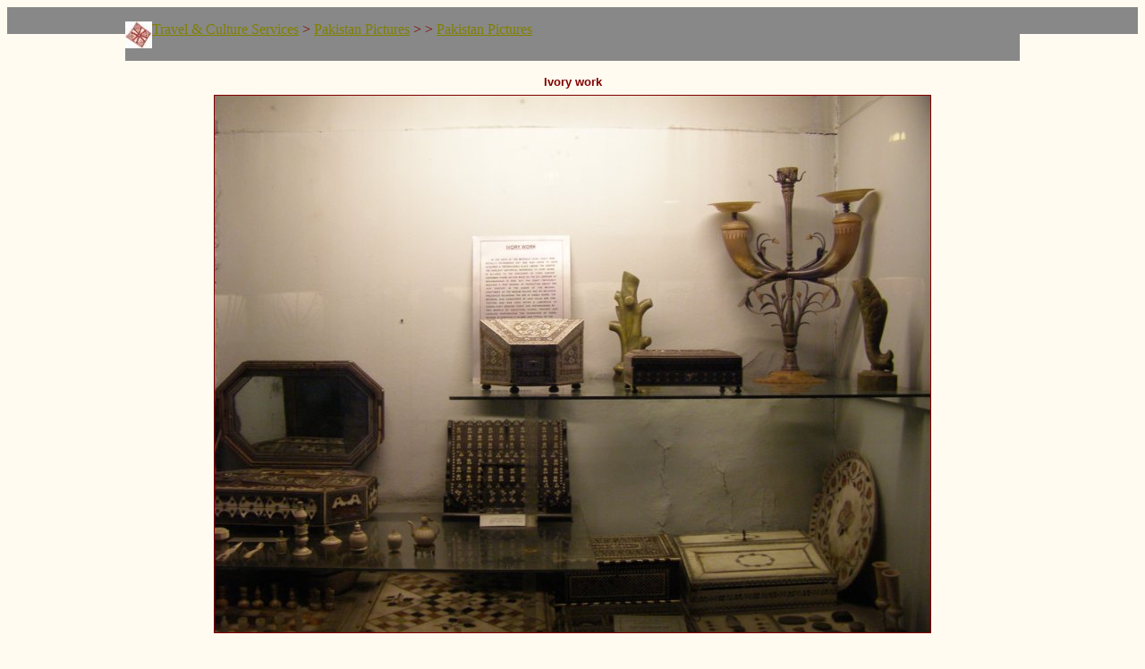

--- FILE ---
content_type: text/html
request_url: https://www.travel-culture.com/pakistan/lahoremuseum/ivorywork.html
body_size: 2288
content:
<!doctype html>
<html>
<head>
<meta charset="utf-8">
<link rel="canonical" href="https://www.travel-culture.com/pakistan/lahoremuseum/ivorywork.html">
<!-- head - -->
<meta name="viewport" content="width=device-width,minimum-scale=1,initial-scale=1"><meta property="og:type" content="article">
<meta property="og:site_name" content="Travel and Culture Services">
<meta property="article:section" content="Pakistan Tours and Travel">
<meta property="fb:admins" content="602364785">
   <title>Ivory work</title>
   <meta http-equiv="Content-Type" content="text/html; charset=utf-8">
   <link rel="prefetch" href="../../images/lahoremuseum/ivoryandwood.jpg">   <link rel="stylesheet" type="text/css" href="main.css">
<meta name="copyright" content="1997-2025 Travel and culture Services Pakistan">
</head>
<body>


<script async src="//pagead2.googlesyndication.com/pagead/js/adsbygoogle.js"></script>
<script>
     (adsbygoogle = window.adsbygoogle || []).push({
          google_ad_client: "ca-pub-9717736887514571",
          enable_page_level_ads: true
     });
</script>



<script async type="text/javascript" src="//clickiocmp.com/t/consent_233449.js"></script>


<script type="text/javascript" async data-pin-hover="true" src="//assets.pinterest.com/js/pinit.js"></script>

<div style="height:30px;background:#888;">

<div style="height:60px;background:#888;width:1000px;margin:0 auto; overflow:hidden;">

<div float:left;>
<p class="top">
<a href="http://www.travel-culture.com/">
<img src="../../logo-small.jpg" style="float: left">Travel & Culture Services</a> > <a href="http://www.travel-culture.com/pakistan/gallery/">Pakistan Pictures</a> > > <a href="http://www.travel-culture.com/pakistan/gallery/">Pakistan Pictures</a>  
</div>




<div style="width:55px;float:left;">
<script type="text/javascript">
  (function() {
    var po = document.createElement('script'); po.type = 'text/javascript'; po.async = true;
    po.src = 'https://apis.google.com/js/plusone.js';
    var s = document.getElementsByTagName('script')[0]; s.parentNode.insertBefore(po, s);
  })();
</script>
<g:plusone size="medium"></g:plusone>
</div>

<div style="float:left;">
<SCRIPT LANGUAGE="JavaScript" type="text/javascript">document.write("<iframe src=\"http:\/\/www.facebook.com\/plugins\/like.php?href="+document.URL+"&layout=button_count&amp;show_faces=false&send=true&appId=186537904728717&width=80&action=like&font=verdana&colorscheme=light\" scrolling=\"no\" frameborder=\"0\" style=\"border:none; overflow:hidden; width:80px; height:20px\" allowTransparency=\"true\"><\/iframe>");</SCRIPT>
</div>


<div style="float:left;">
<div id="fb-root"></div>
<script>(function(d, s, id) {
  var js, fjs = d.getElementsByTagName(s)[0];
  if (d.getElementById(id)) return;
  js = d.createElement(s); js.id = id;
  js.src = "//connect.facebook.net/en_US/all.js#xfbml=1&appId=186537904728717";
  fjs.parentNode.insertBefore(js, fjs);
}(document, 'script', 'facebook-jssdk'));</script>
<div class="fb-share-button" data-href=""+document.URL+"" data-type="button_count"></div>

</div>
</p>
</div>
<p>


   <h1 class="title">Ivory work</h1>
   <div id="photograph">
	<img loading="lazy" src="../../images/lahoremuseum/ivorywork.jpg" title="Ivory work" alt="ivorywork.jpg">
   </div>
<p class="caption">From Moghul times</p><div id="navigation">
	<div class="table-responsive">
<table>
	<tr>
		<td class="thumbcell"><a href="oldjewelry2.html"><img loading="lazy" src="../../images/lahoremuseum/oldjewelry2_small.jpg" title="Old Jewelry" alt="oldjewelry2_small.jpg"></a></td>
		<td class="thumbcell"><a href="coppervases.html"><img loading="lazy" src="../../images/lahoremuseum/coppervases_small.jpg" title="Copper vases" alt="coppervases_small.jpg"></a></td>
		<td class="thumbcell selected"><img loading="lazy" src="../../images/lahoremuseum/ivorywork_small.jpg" title="Ivory work" alt="ivorywork_small.jpg"></td>
		<td class="thumbcell"><a href="ivoryandwood.html"><img loading="lazy" src="../../images/lahoremuseum/ivoryandwood_small.jpg" title="Ivory and wood" alt="ivoryandwood_small.jpg"></a></td>
		<td class="thumbcell"><a href="oldshoes.html"><img loading="lazy" src="../../images/lahoremuseum/oldshoes_small.jpg" title="Old Shoes" alt="oldshoes_small.jpg"></a></td>
	</tr>
	<tr class="textnavigation">
		<td class="previous"><span class="previous"><a href="coppervases.html" title="Previous Photograph">&lt;&lt; Previous</a></span></td>
		<td class="index" colspan="3"><span class="index"><a href="index.html" title="Return to Index">Index</a></span></td>
		<td class="next"><span class="next"><a href="ivoryandwood.html" title="Next Photograph">Next &gt;&gt;</a></span></td>
	</tr>
	</table></div>
</div>


<div style="background:#0e0;width:1100px;margin:0 auto;">

<p class="fot">
Copyright 2013 Travel & Culture Services for publication rights please <a href="http://www.travel-culture.com/contact.shtml">Contact us</a> All images are taken by Jamal Panhwar 

<div style="clear: both"></div><div style="width: 468px; height: 60px; margin: 0px auto;">
<script type="text/javascript">
<!--
google_ad_client = "9717736887514571";
google_ad_width = 468;
google_ad_height = 60;
google_ad_type = "text";

google_color_border = "000000";
google_color_bg = "FFFFFF";
google_color_link = "0000FF";
google_color_text = "000000";
google_color_url = "008000";
//-->

</script>
<script type="text/javascript"
src="http://pagead2.googlesyndication.com/pagead/show_ads.js">
</script>
</div>

</p>

</body>
</html>

--- FILE ---
content_type: text/html; charset=utf-8
request_url: https://accounts.google.com/o/oauth2/postmessageRelay?parent=https%3A%2F%2Fwww.travel-culture.com&jsh=m%3B%2F_%2Fscs%2Fabc-static%2F_%2Fjs%2Fk%3Dgapi.lb.en.2kN9-TZiXrM.O%2Fd%3D1%2Frs%3DAHpOoo_B4hu0FeWRuWHfxnZ3V0WubwN7Qw%2Fm%3D__features__
body_size: 162
content:
<!DOCTYPE html><html><head><title></title><meta http-equiv="content-type" content="text/html; charset=utf-8"><meta http-equiv="X-UA-Compatible" content="IE=edge"><meta name="viewport" content="width=device-width, initial-scale=1, minimum-scale=1, maximum-scale=1, user-scalable=0"><script src='https://ssl.gstatic.com/accounts/o/2580342461-postmessagerelay.js' nonce="V6s3N1iJjkPvv_6904SkYQ"></script></head><body><script type="text/javascript" src="https://apis.google.com/js/rpc:shindig_random.js?onload=init" nonce="V6s3N1iJjkPvv_6904SkYQ"></script></body></html>

--- FILE ---
content_type: text/html; charset=utf-8
request_url: https://www.google.com/recaptcha/api2/aframe
body_size: 267
content:
<!DOCTYPE HTML><html><head><meta http-equiv="content-type" content="text/html; charset=UTF-8"></head><body><script nonce="xO1I0cRvoF-Nz3nHIiSCnA">/** Anti-fraud and anti-abuse applications only. See google.com/recaptcha */ try{var clients={'sodar':'https://pagead2.googlesyndication.com/pagead/sodar?'};window.addEventListener("message",function(a){try{if(a.source===window.parent){var b=JSON.parse(a.data);var c=clients[b['id']];if(c){var d=document.createElement('img');d.src=c+b['params']+'&rc='+(localStorage.getItem("rc::a")?sessionStorage.getItem("rc::b"):"");window.document.body.appendChild(d);sessionStorage.setItem("rc::e",parseInt(sessionStorage.getItem("rc::e")||0)+1);localStorage.setItem("rc::h",'1769509804230');}}}catch(b){}});window.parent.postMessage("_grecaptcha_ready", "*");}catch(b){}</script></body></html>